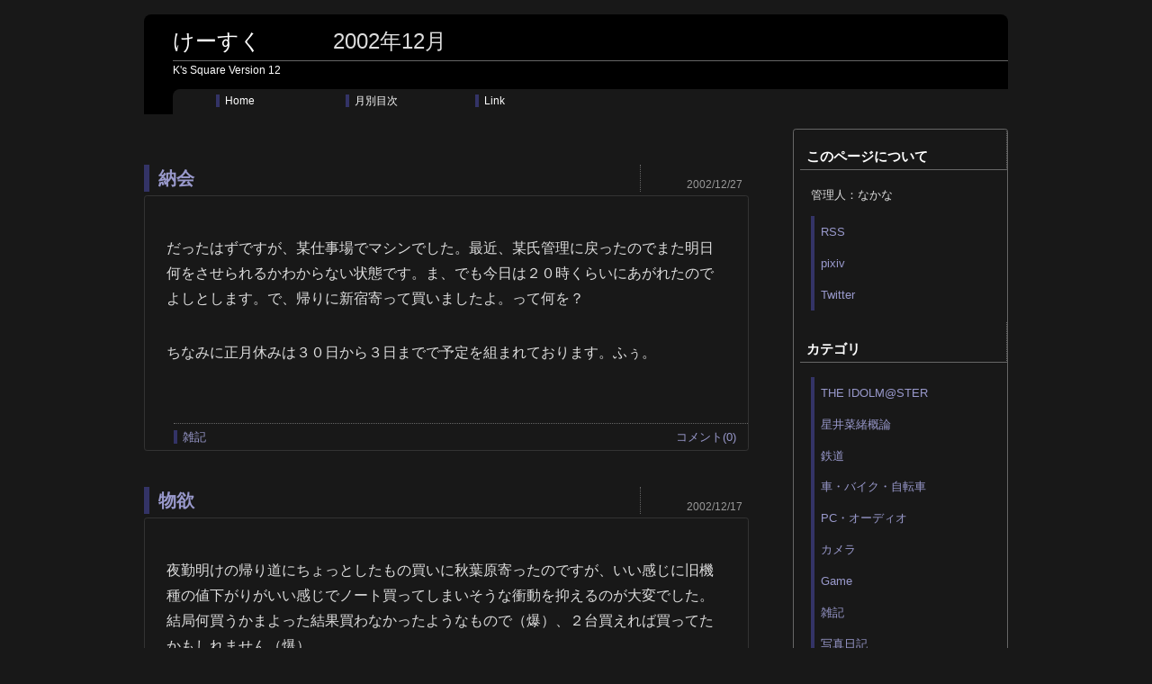

--- FILE ---
content_type: text/html; charset=UTF-8
request_url: https://www.k-sq.jp/memo/200212.htm
body_size: 11356
content:
<!DOCTYPE html>
<html lang="ja" xmlns="http://www.w3.org/1999/xhtml">

<head>
<meta charset="utf-8" />
<meta name="twitter:card" content="summary" />
<meta property="og:site_name" content="けーすく" />
<meta property="og:url" content="https://www.k-sq.jp/memo/200212.htm" />
<meta property="og:title" content="けーすく" />
		<meta name="description" content="なかなのblog。オタクっぽい話題がメイン" />
	<meta property="og:description" content="

だったはずですが、某仕事場でマシンでした。最近、某氏管理に戻ったのでまた明日何をさせられるかわからない状態です。ま、でも今日は２０時くらいにあがれたのでよしとします。で、帰りに新宿寄って買いま..." />
<meta property="og:image" content="https://www.k-sq.jp/bnr/ksq_card_small.png" />
<meta name="viewport" content="width=device-width,initial-scale=1.0" />
<meta name="robots" content="noindex,nofollow" />
		<link rel="stylesheet" media="(max-width: 800px)" type="text/css" href="https://www.k-sq.jp/css/ksq12mobile.css" />
<link rel="stylesheet" media="(min-width: 800px)" type="text/css" href="https://www.k-sq.jp/css/ksq12std.css" />
<link rel="alternate" type="application/rss+xml" title="RSS" href="https://www.k-sq.jp/rss/index.rdf" />
<link rel="shortcut icon"  href="https://www.k-sq.jp/favicon.ico" />
<link title="目次" rel="Contents" href="https://www.k-sq.jp/" />

<meta name="keywords" content="けーすく" />
<title> 2002年12月 - けーすく</title>
		<script async="async" src="https://www.googletagmanager.com/gtag/js?id=G-LCWP43N91M"></script>
<script>
  window.dataLayer = window.dataLayer || [];
  function gtag(){dataLayer.push(arguments);}
  gtag('js', new Date());

  gtag('config', 'G-LCWP43N91M');
</script>
</head>


<body class="contents">
<div id="base">

<header id="header">
<div id="title">
<h1>
<a href="https://www.k-sq.jp/"><span id="maintitle">けーすく</span></a>
<span class="subtitle">2002年12月</span></h1>

<ul id="menu_mj">
<li><a href="https://www.k-sq.jp/">Home</a></li>
<li><a href="https://www.k-sq.jp/memo/">月別目次</a></li>
<li><a href="https://www.k-sq.jp/transfer/">Link</a></li>
</ul>
</div></header>

<div id="middle">
<main id="content">
<div id="main">

<article>
		<section class="article">
		<h2 id="id200212270000000000">
		<a href="https://www.k-sq.jp/memo/article/art200212270000000000.htm">納会</a>
		</h2>
		<div class="article_contents">
		<p class="article_date"><time datetime="2002-12-27">2002/12/27</time></p>
		<div class="article_message">
			<p>
だったはずですが、某仕事場でマシンでした。最近、某氏管理に戻ったのでまた明日何をさせられるかわからない状態です。ま、でも今日は２０時くらいにあがれたのでよしとします。で、帰りに新宿寄って買いましたよ。って何を？
</p>
<p>
ちなみに正月休みは３０日から３日までで予定を組まれております。ふぅ。
</p>

				</div><div class="article_infomation">
		<p class="article_comment_cnt">
				<a href="https://www.k-sq.jp/memo/article/art200212270000000000.htm">コメント(0)</a>
			</p><ul class="article_category">
			<li><a href="https://www.k-sq.jp/memo/note/">雑記</a></li>
			</ul>
		</div></div></section></article>
	<article>
		<section class="article">
		<h2 id="id200212170000000000">
		<a href="https://www.k-sq.jp/memo/article/art200212170000000000.htm">物欲</a>
		</h2>
		<div class="article_contents">
		<p class="article_date"><time datetime="2002-12-17">2002/12/17</time></p>
		<div class="article_message">
			<p>
夜勤明けの帰り道にちょっとしたもの買いに秋葉原寄ったのですが、いい感じに旧機種の値下がりがいい感じでノート買ってしまいそうな衝動を抑えるのが大変でした。結局何買うかまよった結果買わなかったようなもので（爆）、２台買えれば買ってたかもしれません（爆）
</p>
<p>
まあ、とはいえ、ボーナスも出ましたんでなんか買いたいなと。もっともその金額がノートパソコン１台買えない額だったりするのが困ったものです。そうでなくても来年あたりはBaniasやTM8000が出てくるので待った方がおもしろいマシンが出てきそうですし。いや、それでももう「買ったほうが精神的にいい」のではないかとも思えます<abbr title="(汗)">(^^;;;</abbr>。ただ、最大の問題は「買っても使う暇があるのか」という点でしょうねぇ。ちなみに仕事に使う気はさらさらないです。というか買ったらまず
<strong>仕事には使えない程アヤシく</strong>
してしまうつもりなので(爆。
</p>
<p>
さて、明日は朝からの出勤の予定だったのですが、夕方になってぴっちに電話が来て別の作業をするので昼からに変更で、しかもそのまま夜勤で朝までとか言われてしまいました。状況が状況なのはわかりますが、さもあたりまえのように平然と言われると、さすがにむっと来ますよ。
</p>
<p>
ちなみに勤務時間的には某氏の管理外のところで仕事してたのと不規則な勤務で明休が多かったので一時期よりだいぶ減ってはいます。でも気持ちよく仕事ができるかというと別問題ですが。
</p>

				</div><div class="article_infomation">
		<p class="article_comment_cnt">
				<a href="https://www.k-sq.jp/memo/article/art200212170000000000.htm">コメント(0)</a>
			</p><ul class="article_category">
			<li><a href="https://www.k-sq.jp/memo/note/">雑記</a></li>
			</ul>
		</div></div></section></article>
	<article>
		<section class="article">
		<h2 id="id200212110000000000">
		<a href="https://www.k-sq.jp/memo/article/art200212110000000000.htm">雪</a>
		</h2>
		<div class="article_contents">
		<p class="article_date"><time datetime="2002-12-11">2002/12/11</time></p>
		<div class="article_message">
			<p>
夜勤明けにできあがってきた車検証をとりに車をだそうとしたら、
先日の雪がフロントウィンドウに積もってかたまってて、取り除くのに一苦労でした。
</p>
<p>
ノートが欲しい病がまたひどくなってきました。きっかけは仕事場の人がMURAMASAの小さいやつ買った事。見るといいんですよねぇ。これが。
</p>
<p>
ただ、実際に買うとなると、微妙な所。ソトガキラー用マシンとしては非常にいいマシンなのですが、今、モバギという割り切った常用マシンがすでにあるので、位置づけが微妙です。テキストやメール、この日記の更新くらいならモバギでも大半は用が済ませられるので、ノートにはゲームやお絵かきといったモバギでできないことをやらせようと考えるとクルーソーというのがネックになってきます（特にラグナログとか）。　そういう風に欲を出しちゃうとLavie JかDynaBookSS S5になってしまうんですよね。もっともS5は高い・・・となると結局Lavie Jになってしまう。うーむ。
</p>

				</div><div class="article_infomation">
		<p class="article_comment_cnt">
				<a href="https://www.k-sq.jp/memo/article/art200212110000000000.htm">コメント(0)</a>
			</p><ul class="article_category">
			<li><a href="https://www.k-sq.jp/memo/note/">雑記</a></li>
			</ul>
		</div></div></section></article>
	<article>
		<section class="article">
		<h2 id="id200212080000000000">
		<a href="https://www.k-sq.jp/memo/article/art200212080000000000.htm">車検</a>
		</h2>
		<div class="article_contents">
		<p class="article_date"><time datetime="2002-12-08">2002/12/08</time></p>
		<div class="article_message">
			<p>
シフトがころころ変わるもんだから、まったく予定が立たずにのびのびになってた車検ですが、今日になってようやくできました。まあ、１日車検ですが。懸念のドライブシャフトブーツも交換しましたんで、とりあえずの不安材料はなくなりました。
</p>
<p>
ついでに新しいカップホルダーを購入。最近のは傾斜に対して調整できたり、フィンにひっかけるだけじゃなくて締めて固定できるんですねぇ。つけてみても結構いい感じです。
</p>

				</div><div class="article_infomation">
		<p class="article_comment_cnt">
				<a href="https://www.k-sq.jp/memo/article/art200212080000000000.htm">コメント(0)</a>
			</p><ul class="article_category">
			<li><a href="https://www.k-sq.jp/memo/note/">雑記</a></li>
			</ul>
		</div></div></section></article>
	</div></main>

<nav id="side_navi">

<div class="section">
<h2>このページについて</h2>
<p>管理人：なかな</p>
<ul>
<li><a href="https://www.k-sq.jp/rss/index.rdf">RSS</a></li>
<li><a href="https://www.pixiv.net/users/132890">pixiv</a></li>
<li><a href="https://twitter.com/Koshishin">Twitter</a></li>
</ul>
</div><div class="section">
<h2>カテゴリ</h2>
<ul>
<li><a href="https://www.k-sq.jp/memo/imas/">THE IDOLM@STER</a></li>
<li><a href="https://www.k-sq.jp/memo/nao/">星井菜緒概論</a></li>
<li><a href="https://www.k-sq.jp/memo/railway/">鉄道</a></li>
<li><a href="https://www.k-sq.jp/memo/car/">車・バイク・自転車</a></li>
<li><a href="https://www.k-sq.jp/memo/pc/">PC・オーディオ</a></li>
<li><a href="https://www.k-sq.jp/memo/camera/">カメラ</a></li>
<li><a href="https://www.k-sq.jp/memo/game/">Game</a></li>
<li><a href="https://www.k-sq.jp/memo/note/">雑記</a></li>
<li><a href="https://www.k-sq.jp/memo/photodiary/">写真日記</a></li>
<li><a href="https://www.k-sq.jp/memo/illustdiary/">イラスト・落書き</a></li>
<li><a href="https://www.k-sq.jp/memo/siteinfo/">サイトのお知らせ</a></li>
</ul>
</div><div class="section">
	<h2>最新コメント</h2>
	<ul>
	<li><a href="https://www.k-sq.jp/memo/article/art202206230000000000.htm">
		液晶ディスプレイ更新<br />
		- なかな</a></li>
	<li><a href="https://www.k-sq.jp/memo/article/art201004240000000000.htm">
		FTO<br />
		- なかな</a></li>
	<li><a href="https://www.k-sq.jp/memo/article/art201004240000000000.htm">
		FTO<br />
		- 髙木さん</a></li>
	<li><a href="https://www.k-sq.jp/memo/article/art201205210000000000.htm">
		アイマスDSのステージを撮る<br />
		- なかな(Koshishin)</a></li>
	<li><a href="https://www.k-sq.jp/memo/article/art201205210000000000.htm">
		アイマスDSのステージを撮る<br />
		- ペンタ</a></li>
	</ul>
	</div></nav></div><div id="bottom_area">
<nav id="bottom_navi">
<p>2002年12月</p>
		<ul>
		<li class="home">
		<a href="https://www.k-sq.jp/">Home</a>
		</li>
		<li class="prev"><a href="https://www.k-sq.jp/memo/200211.htm">2002年11月</a></li>
		<li class="next"><a href="https://www.k-sq.jp/memo/200301.htm">2003年01月</a></li>
		</ul>
	</nav><footer>
<div class="copyright">Copyright(c) なかな(Koshishin)<br/>サイト内の画像ならびに文章の無断転載を禁止します。</div>
<div class="script_ver">あんのうん version 4.32</div>
</footer>
</div></div></body>
</html>


--- FILE ---
content_type: text/css
request_url: https://www.k-sq.jp/css/ksq12std.css
body_size: 11745
content:
@charset "Shift_JIS";

/* k-sq Ver.12 メインコンテンツ用CSS */

/* フォント */
/*===== ページベース =====*/
html {
	font: normal normal 400 100%/1.8 'Noto Sans JP','Noto Sans CJK JP',"BIZ UDPGothic","Hiragino Kaku Gothic ProN","Hiragino Sans",Meiryo,sans-serif; 
	color: #ddd;
	background: #181818 none;
}
body {
	max-width: 60em;
	margin: 0em auto 0em auto;
	padding: 0em 1em 0em 1em;
}
/*===== 各リンク =====*/
/* 各リンク */
a {
	color: #99c;
	text-decoration: none;
	border: 0.3em #336 none;
	cursor: pointer;
}
a:active,
a:hover {
	color: #ccf;
	border: 0.3em #33f none;
}
a img {
	border: 0px none;
}

/*===== header area =====*/
#header {
	margin: 1em 0em 0em 0em;
	padding: 0.5em 1em 0em 1em;
	background-color: #000;
	border-top-left-radius: 0.5rem;
	border-top-right-radius: 0.5rem;
}
/*===== タイトル =====*/
#title {
	width: 100%;
	padding: 0em 0em 0em 1em;
	background-color: #000;
}
h1 {
	font-size: 1.5rem;
	font-weight: normal;
	margin: 0em 0em 0em 0em;
	padding: 0em 0em 0em 0em;
}
h1 span#maintitle{
	color: #fff;
	margin-right: 3em;
}
h1:after{
	content:"K's Square Version 12";
	display: block;
	border-top: 1px #666 solid;
	font-size: 0.75rem;
	margin: 0em 0em 0.8em 0em;
	color: #fff;
}
h1 span#subtitle{
	color: #fff;
	font-size: 1.2rem;
	padding-left: 0rem;
	margin: 0em 0em 0em 0em;
}

/*===== 第１階層メニュー =====*/
#header ul#menu_mj {
	font-size: 0.75rem;
	color: #ccc;
	margin: 0em 0em 0em 0em;
	padding: 0em 0em 0em 4em;
	background-color: #181818;
	border-top-left-radius: 0.5rem;
}
#header ul#menu_mj:after{
	content: " ";
	display: block;
	height: 0px;
	visibility: hidden;
	clear: both;
}
#header ul#menu_mj li {
	float: left;
	list-style-type: none;
	font-weight: 500;
	width: 12em;
	margin: 0em 0em 0em 0em;
	padding: 0.3em 0em 0.3em 0em;
}
#header ul#menu_mj li a {
	color: #fff;
	padding: 0em 0.5em 0em 0.5em;
	border-left-style: solid;
}
#header ul#menu_mj li.admin a {
	color: #c33;
}

/*===== コンテンツエリア =====*/
main#content {
	margin: 0em auto 0em auto;
	padding: 1em 0em 0em 0em;
}
div#main {
	float: left;
	width: 42em;
	margin: 0em 1em 3em 0em;
}
/*===== サイドバー =====*/
#side_navi {
	overflow: hidden;
	font-size: 80%;
	width: 18em;
	border: 1px #666 solid;
	border-radius: 0.2rem;
	margin: 0em 0em 0em auto;
	padding: 0em 0em 0em 0.5em;
}
#side_navi h2 {
	color: #fff;
	margin: 0em 0em 1em 0em;
	padding: 1.2em 0em 0.2em 0.5em;
	border-bottom: 1px #666 solid;
	font-size: 120%;
}
#side_navi p {
	margin: 0em 1em 1em 1em;
}
#side_navi ul {
	color: #999;
	margin: 0em 1em 1em 1em;
	padding: 0em 0em 0em 0em;
}
#side_navi li {
	list-style-type: none;
	line-height: 1.4;
	margin: 0em 0em 0em 0em;
}
#side_navi li a {
	display: block;
	padding: 0.7em 0em 0.7em 0.5em;
	border-left-style: solid;
}

/*===== フッター =====*/
#bottom_area {
	clear: both;
	font-size: 80%;
	color: #aaa;
	background-color: #000;
	margin: 2em 0em 2em 0em;
	padding: 0em 0em 0em 0em;
	border-bottom-left-radius: 0.5rem;
	border-bottom-right-radius: 0.5rem;
}
#bottom_navi {
	background-color: #000;
}
#bottom_navi p {
	float: right;
	text-align: right;
	font-weight: bold;
	width: 20em;
	margin: 0em 0em 0em 0em;
	padding: 0.3em 2em 0em 1em;
}
#bottom_navi ul{
	margin: 0em 0em 0em 0em;
	padding: 0em 0em 0em 0em;
}
#bottom_navi ul:after {
	content: " ";
	display: block;
	height: 0px;
	visibility: hidden;
	clear: both;
}
#bottom_navi li {
	float: left;
	list-style-type: none;
	font-weight: 500;
	width: 12em;
	margin: 0em 0em 0em 0em;
	padding: 0.3em 1em 0.3em 1em;
	background-color: #181818;
}
#bottom_navi li.home {
	width: auto;
	background-color: #000;
}
#bottom_navi li.prev {
	border-bottom-left-radius: 0.5rem;
}
#bottom_navi li.next {
	text-align: right;
	border-bottom-right-radius: 0.5rem;
}
#bottom_navi li a{
	padding: 0em 0.5em 0em 0.5em;
}
#bottom_navi li span {
	padding: 0em 0.5em 0em 0.5em;
	border:  0.3em #333 none;
}
#bottom_navi li.home a,
#bottom_navi li.home span,
#bottom_navi li.prev a,
#bottom_navi li.prev span {
	border-left-style: solid;
}
#bottom_navi li.next a,
#bottom_navi li.next span {
	border-right-style: solid;
}
div.copyright {
	text-align: right;
	margin: 2em 2em 0em 0em;
}
div.script_ver {
	text-align: right;
	margin: 0.5em 2em 1em 0em;
	border-top: 1px #666 solid;
}

/*===== コンテンツ =====*/
h2 {
	font-size: 125%;
	font-weight : bold;
	line-height: 1.5;
	color: #fff;
	margin: 2em 6em 0.2em 0em;
	padding: 0em 1em 0em 0em;
	border-right: 1px #666 Dotted;
}
h2 a {
	display: block;
	border-left: 0.3em #336 solid;
	padding: 0em 0em 0em 0.5em;
}
h2 a:active,
h2 a:hover {
	border-left: 0.3em #33f solid;
}

h3 {
	margin: 4em 0em 2em 0em;
	color: #fff;
}

hr#detail {
	margin-bottom: 2em;
}

.article_contents {
	margin: 0em 0em 1em 0em;
	padding: 0em 0em 0em 0em;
	border: 1px #333 solid;
	border-radius: 0.2rem;
}
p.article_date {
	font-size: 75%;
	text-align: right;
	line-height: 1.0;
	color: #999;
	margin: -1.6em 0.5em 1.6em 0em;
	padding: 0em 0em 0em 0em;
}
.article_message, 
.article_ornament,
.article_thumbnail {
	margin: 0em 0em 0em 0em;
	padding: 2em 1.5em 2em 1.5em;
}
.article_message p {
	margin: 0em 0em 2em 0em;
}
div.coupling {
	border-top: 1px #333 solid;
	margin: 2em 0em 0em 0em;
	padding: 0em 1em 1em 1em;
}
div.coupling p {
	margin: 0em 0em 0em 0em;
	padding: 0em 0em 0em 0em;
	font-weight: bold;
}
div.coupling ul {
	margin: 0em 0em 0em 1.5em;
	padding: 0em 0em 0em 0em;
}
div.coupling li {
	margin: 0em 0em 0em 0em;
	padding: 0em 0em 0em 0em;
}

.article_thumbnail img ,
.article_ornament img ,
.article_message img {
	max-width: 100%;
	max-height: 75vh;
	object-fit: contain;
	margin: 0em 0em 0em 0em;
	padding: 8px 8px 8px 8px;
	background: #222 none;
}

.article_share {
	text-align: right;
	margin: 0em 0em 2em 0em;
	padding: 0.5em 1em 0em 0em;
	border: 1px #333 dotted;
	border-radius: 0.2rem;
}
.article_infomation {
	margin: 0em 0em 0em 2em;
	padding: 0.2em 0em 0.2em 0em;
	border-top: 1px #666 dotted;
}
p.article_comment_cnt {
	float: right;
	margin: 0em 0em 0em 0em;
	padding: 0em 1em 0em 0em;
	font-size: 80%;
}
ul.article_category {
	overflow: hidden;
	margin: 0em 0em 0em 0em;
	padding: 0em 1em 0em 0em;
	font-size: 80%;
}
ul.article_category li {
	display: inline;
	list-style-type: none;
	margin: 0em 0em 0em 0em;
	padding: 0em 1em 0em 0em;
}
ul.article_category li a {
	padding-left: 0.5em;
	border-left-style: solid;
}
ul.article_category li a:hover {
}
p.detail_link a {
	border-left-style: solid;
	padding-left: 0.5em
}

/*===== コメント =====*/
.article_comment,
.article_comment_post {
	margin: 0em 0em 1em 0em;
	padding: 0.2em 0em 0.2em 1em;
	border: 1px #336 solid;
	border-radius: 0.2rem;
}
.article_comment h3,
.article_comment_post h3 {
	margin: 0em 0em 0em 0em;
}
.comment_info {
	text-align: right;
	margin: 0em 0em 0em 0em;
	padding: 0em 0.5em 0em 0em;
	font-size: 80%;
}
.comment_body {
	margin: 0em 0em 0em 0em;
	padding: 2em 1em 2em 1em;
	border-top: 1px #666 solid;
}
.comment_name {
	padding-left: 1em;
	font-weight: bold;
}
.comment_date {
	padding-left: 1em;
	padding-right: 0.5em;
	color: #999;
}
.article_comment_delete {
	border-top: 1px #333 solid;
	border-right: 1px #333 solid;
	border-left: 1px #333 solid;
}
/*===== フォームエリア =====*/
form {
	margin:  0em 0em 1em 0em;
	padding: 0em 0em 0em 0em;
	border-top: 1px #666 solid;
}
#side_navi form {
	margin:  0em 0em 1em 0em;
	padding: 0em 0em 0em 0em;
	border-top-style: none;
}
p.inputgroup {
	margin:  1em 1em 1em 1em;
	padding: 0em 0em 0em 0em;
}
p.submitarea {
	margin:  0em 0em 0em auto;
	padding: 0.5em 1em 0.5em 1em;
	border-top: 1px #666 solid;
}

label {
	display: block;
	margin:  0em 1em 0em 0em;
	padding: 0em 0em 0em 0em;
}
.radiogroup label {
	display: inline;
	margin:  0em 0.5em 0em 0.2em;
	padding: 0em 0em 0em 0em;
}
label.hiddenflag {
	display: inline;
	margin:  0em 0em 0em 0em;
	padding: 0em 0em 0em 0em;
}
input,
textarea {
	color: #ddd;
	background-color: #222;
	border: 1px #333 solid;
	border-radius: 0.3em;
}
input#hidden {
	background-color: #000;
}
input.push {
	width: 12em;
	font-weight: normal;
	color: #181818;
	text-align: center;
	background-color: #ddd;
	border: 1px #669 none;
	padding: 0em 0em 0em 0em;
	margin:  0em 1em 0em 0em;
	border-radius: 0.3em;
}
input.push:hover {
	color: #66f;
	cursor: pointer;
}
input.push:active {
	border-top: 1px #000 solid;
	border-left: 1px #000 solid;
	border-right: 1px #666 solid;
	border-bottom: 1px #666 solid;
	color: #66f;
	cursor: pointer;
}

/* 月別目次 */
ul.calender_index {
	border-top: 1px #333 solid;
	margin: 0em 0em 1em 0em;
}
.calender_index {
	margin: 0em 0em 1em 0em;
	padding: 0em 0em 0em 0em;
}
.calender_index ul:after {
	clear: both;
}
.calender_index li {
	float: left;
	list-style-type: none;
	margin: 0.2em 0em 0em 0em;
	padding: 0em 0.7em 0em 0em;
}
.calender_index li a {
	padding: 0em 0em 0em 0.5em;
	border-left: 0.3em #336 solid;
}
.calender_index li a:hover {
	border-color: #33f;
}
.calender_index li span {
	padding: 0em 0em 0em 0.5em;
	border-left: 0.3em #333 solid;
}
/* 管理者画面コメント一覧 */
ul.msg_list {
	list-style-type: none;
	border: 1px #333 solid;
	margin: 0em 0em 0em 0em;
	padding: 0em 0em 0em 0em;
}
ul.msg_list li {
	clear: both;
	border-bottom: 1px #333 solid;
	padding: 0.5em 0em 0em 1em;
	margin: 0em 0em -1px 0em;
}
span.msg_lineinfo {
	display: block;
	text-align: right;
	font-size: 80%;
	padding: 0.2em 0em 0em 0em;
	color: #666;
	font-weight: bold;
}
span.msg_date {
	display: inline-block;
	font-weight: normal;
	color: #666;
	background-color: #333;
	margin: 0em 0em 0em 1em;
	padding: 0em 1em 0em 1em;
}
span.msg_body {
	margin: 0em 0em 0em 0em;
}
/* リンクページ */
article.link_field{
	width: 40em;
	margin:  0em 0em 1em 0em;
	padding: 0em 0em 0em 0em;
}
p.banner img {
	margin:  0.5em 0.5em 0em 0.5em;
	padding: 0em 0em 0em 0em;
	border: 0px #000 solid;
}
p.banner img a {
	border: 0px #000 solid;
	margin:  0em 0em 0em 0em;
	padding: 0em 0em 0em 0em;
}
article.link_field p {
	min-height: 3em;
	margin:  0em 0em 1em 0em;
	padding: 0em 1em 0em 1em;
}
article.link_field p.banner {
	float: right;
	margin:  0.3em 0.3em 0.3em auto;
	padding: 0em 0em 0em 0em;
	background-color: #333;
}

article.link_field ul.article_category li {
	padding-left: 0.5em;
	border-left: 0.3em #333 solid;
}

/* 本文用 */
strong {
	display: block;
	font-size: 120%;
	font-weight: bold;
	font-style: normal;
	padding: 1em 1em 1em 1em;
	margin:  0em 0em 0em 0em;
}
em {
	font-weight: bold;
	font-style: normal;
	margin-left: 0.5em;
	margin-right: 0.5em;
}
.hisohiso {
	font-size: 80%;	
	font-weight: normal;
	font-style: normal;
}
.kosokoso {
	color: #000;
	background-color: #000;
}
.no_display {
	display: none;
}
.memo {
	font-size: 66%;
	font-weight: normal;
	font-style: normal;
}
pre.poem {
	padding: 0em 1em 0em 1em;
	line-height: 1.2em
}
.clear {
	clear: both;
}
dt {
	font-weight: bold;
	font-style: normal;
	margin: 1.5em 0em 0.5em 0em;
}
dd {
	margin: 0em 0em 2em 1em;
}
blockquote {
	display: block;
	background-color: #223;
	padding: 1em 1em 1em 1em;
	margin:  1em 0em 1em 0em;
}

/*===== テーブル =====*/
table {
	margin: 0em 0em 0em 0em;
	border-collapse: collapse;
	text-align: left;
	vertical-align: top;
	border-top   : 1px #666 solid;
	border-bottom: 1px #666 solid;
}
caption {
	color: #000;
	background-color: #333;
	margin:  0em 0em 0em 0em;
	padding: 0em 0em 0em 0.5em;
	text-align: left;
	font-weight: bold;
}
thead {
	margin:  0em 0em 0em 0em;
	padding: 0em 0em 0em 0em;
	border-top: 2px #666 solid;
	border-bottom: 2px #666 solid;
}
tbody {
	margin:  0em 0em 0em 0em;
	padding: 0em 0em 0em 0em;
	border-top: 2px #666 solid;
	border-bottom: 2px #666 solid;
}
th {
	padding: 0em 1em 0.1em 0.5em;
	border-top: 1px #666 dashed;
}
td {
	padding: 0em 1em 0.1em 0.5em;
	border-top: 1px #666 dashed;
}

/*===== Admin =====*/
.admin {
	color: #c33;
}
.ng {
	color: #f33;
}




--- FILE ---
content_type: text/css
request_url: https://www.k-sq.jp/css/ksq12mobile.css
body_size: 10973
content:
@charset "Shift_JIS";

/* k-sq Ver.12 メインコンテンツ用CSS */

/* フォント */
/*===== ページベース =====*/
html {
	font: normal normal 400 100%/1.8 'Noto Sans JP','Noto Sans CJK JP',"BIZ UDPGothic","Hiragino Kaku Gothic ProN","Hiragino Sans",Meiryo,sans-serif; 
	color: #ddd;
	background: #181818 none;
}
body {
	margin: 0em 0em 0em 0em;
	padding: 0em 0em 0em 0em;
}
/*===== 各リンク =====*/
/* 各リンク */
a {
	color: #99c;
	text-decoration: none;
	border: 0.3em #336 none;
	cursor: pointer;
}
a:active,
a:hover {
	color: #ccf;
	border: 0.3em #33f none;
}
a img {
	border: 0px none;
}

/*===== header area =====*/
#header {
	margin: 1em 0em 0em 0em;
	padding: 0.5em 0em 0em 1em;
	background-color: #000;
	border-top-left-radius: 0.5rem;
	border-top-right-radius: 0.5rem;
}
/*===== タイトル =====*/
#title {
	width: 100%;
	padding: 0em 0em 0em 0.5em;
	background-color: #000;
}
h1 {
	font-size: 1.5rem;
	font-weight: normal;
	margin: 0em 0em 0em 0em;
	padding: 0em 0em 0em 0em;
}
h1 span#maintitle{
	color: #fff;
	margin-right: 3em;
}
h1:after{
	content:"K's Square Version 12";
	display: block;
	border-top: 1px #666 solid;
	font-size: 0.75rem;
	margin: 0em 0em 0.8em 0em;
	color: #fff;
}
h1 span#subtitle{
	color: #fff;
	font-size: 1.2rem;
	padding-left: 0rem;
	margin: 0em 0em 0em 0em;
}

/*===== 第１階層メニュー =====*/
#header ul#menu_mj {
	font-size: 0.9rem;
	color: #ccc;
	margin: 0em 0em 0em 0em;
	padding: 0.5em 0em 0em 1em;
	background-color: #181818;
	border-top-left-radius: 0.5rem;
}
#header ul#menu_mj:after{
	content: " ";
	display: block;
	height: 0px;
	visibility: hidden;
	clear: both;
}
#header ul#menu_mj li {
	list-style-type: none;
	font-weight: 500;
	margin: 0.5em 0em 0em 0em;
	padding: 0.3em 0em 0.3em 0em;
}
#header ul#menu_mj li a {
	color: #fff;
	padding: 0em 0.5em 0em 0.5em;
	border-left-style: solid;
}
#header ul#menu_mj li.admin a {
	color: #c33;
}

/*===== コンテンツエリア =====*/
main#content {
	margin: 0em 0.3em 0em 0.3em;
	padding: 1em 0em 0em 0em;
}
div#main {
	margin: 0em 0em 0em 0em;
}
/*===== サイドバー =====*/
#side_navi {
	border: 1px #666 solid;
	border-radius: 0.2rem;
	margin: 0em 0.3em 0em 0.3em;
	padding: 0em 0em 0em 1em;
}
#side_navi h2 {
	color: #fff;
	margin: 0em 0em 1em 0em;
	padding: 1.2em 0em 0.2em 0em;
	border-bottom: 1px #666 solid;
	font-size: 110%;
}
#side_navi p {
	margin: 0em 1em 1em 0.5em;
}
#side_navi ul {
	color: #999;
	margin: 0em 1em 1em 0.5em;
	padding: 0em 0em 0em 0em;
}
#side_navi li {
	list-style-type: none;
	line-height: 1.4;
	margin: 0em 0em 0em 0em;
}
#side_navi li a {
	display: block;
	padding: 0.7em 0em 0.7em 0.5em;
	border-left-style: solid;
}

/*===== フッター =====*/
#bottom_area {
	color: #aaa;
	background-color: #000;
	margin: 2em 0em 2em 0em;
	padding: 0em 0em 0em 0em;
	border-bottom-left-radius: 0.5rem;
	border-bottom-right-radius: 0.5rem;
}
#bottom_navi {
	background-color: #000;
}
#bottom_navi p {
	text-align: right;
	margin: 0em 0em 0em 0em;
	padding: 0em 0.5em 0em 0em;
}
#bottom_navi ul{
	margin: 0em 0em 0em 0em;
	padding: 0em 0em 0em 1em;
}
#bottom_navi li {
	list-style-type: none;
	font-weight: 500;
	margin: 0em 0em 0em 0em;
	padding: 1em 1em 0.5em 1em;
}
#bottom_navi li.prev {
	border-top-left-radius: 0.5rem;
	background-color: #181818;
}
#bottom_navi li.next {
	border-bottom-left-radius: 0.5rem;
	background-color: #181818;
}
#bottom_navi li a{
	padding: 0em 0.5em 0em 0.5em;
}
#bottom_navi li span {
	padding: 0em 0.5em 0em 0.5em;
	border:  0.3em #333 none;
}
#bottom_navi li a,
#bottom_navi li span {
	border-left-style: solid;
}
div.copyright {
	text-align: right;
	margin: 2em 2em 0em 0em;
}
div.script_ver {
	text-align: right;
	margin: 0.5em 2em 1em 0em;
	border-top: 1px #666 solid;
}

/*===== コンテンツ =====*/
h2 {
	font-size: 100%;
	font-weight : bold;
	line-height: 1.5;
	color: #fff;
	margin: 2em 0em 0.2em 0em;
	padding: 0em 0em 0em 0em;
}
h2 a {
	display: block;
	border-left: 0.3em #336 solid;
	padding: 0em 0em 0em 0.3em;
}
h2 a:active,
h2 a:hover {
	border-left: 0.3em #33f solid;
}
h3 {
	margin: 4em 0em 1em 0em;
	color: #fff;
}

hr#detail {
	margin-bottom: 2em;
}

.article_contents {
	margin: 0em 0em 1em 0em;
	padding: 0em 0em 0em 0em;
	border: 1px #333 solid;
	border-radius: 0.2rem;
}
p.article_date {
	font-size: 90%;
	font-weight: 500;
	text-align: right;
	line-height: 1.0;
	color: #999;
	margin: 0.1em 0.5em 0em 0em;
	padding: 0em 0em 0em 0em;
}
.article_message, 
.article_ornament,
.article_thumbnail {
	margin: 0em 0em 0em 0em;
	padding: 2em 1.5em 2em 1.5em;
}
.article_message p {
	margin: 0em 0em 2em 0em;
}
div.coupling {
	border-top: 1px #333 solid;
	margin: 2em 0em 0em 0em;
	padding: 0em 1em 1em 1em;
}
div.coupling p {
	margin: 0em 0em 0em 0em;
	padding: 0em 0em 0em 0em;
	font-weight: bold;
}
div.coupling ul {
	margin: 0em 0em 0em 1.5em;
	padding: 0em 0em 0em 0em;
}
div.coupling li {
	margin: 0em 0em 0em 0em;
	padding: 0em 0em 0em 0em;
}

.article_thumbnail img ,
.article_ornament img ,
.article_message img {
	max-width: 100%;
	height: auto;
	max-height: 90vh;
	object-fit: contain;
	margin: 0em 0em 0em 0em;
	padding: 8px 8px 8px 8px;
	background: #222 none;
}
.article_share {
	text-align: right;
	margin: 0em 0em 2em 0em;
	padding: 0.5em 1em 0em 0em;
	border: 1px #333 dotted;
	border-radius: 0.2rem;
}
.article_infomation {
	margin: 0em 0em 0em 2em;
	padding: 0.2em 0em 0.2em 0em;
	border-top: 1px #666 dotted;
}
p.article_comment_cnt {
	float: right;
	margin: 0em 0em 0em 0em;
	padding: 0em 1em 0em 0em;
	font-size: 80%;
}
ul.article_category {
	overflow: hidden;
	margin: 0em 0em 0em 0em;
	padding: 0em 1em 0em 0em;
	font-size: 80%;
}
ul.article_category li {
	list-style-type: none;
	margin: 0em 0em 1em 0em;
	padding: 0em 1em 0em 0em;
}
ul.article_category li a {
	padding-left: 0.5em;
	border-left-style: solid;
}
ul.article_category li a:hover {
}
p.detail_link a {
	border-left-style: solid;
	padding-left: 0.5em
}

/*===== コメント =====*/
.article_comment,
.article_comment_post {
	margin: 0em 0em 1em 0em;
	padding: 0.2em 0em 0.2em 1em;
	border: 1px #336 solid;
	border-radius: 0.2rem;
}
.article_comment h3,
.article_comment_post h3 {
	margin: 0em 0em 0em 0em;
//	background: #333 none;
}
.comment_info {
	text-align: right;
	margin: 0em 0em 0em 0em;
	padding: 0em 0.5em 0em 0em;
	font-size: 80%;
}
.comment_body {
	margin: 0em 0em 0em 0em;
	padding: 2em 1em 2em 1em;
	border-top: 1px #666 solid;
}
.comment_name {
	padding-left: 1em;
	font-weight: bold;
}
.comment_date {
	padding-left: 1em;
	padding-right: 0.5em;
	color: #999;
}
.article_comment_delete {
	border-top: 1px #333 solid;
	border-right: 1px #333 solid;
	border-left: 1px #333 solid;
}
/*===== フォームエリア =====*/
form {
	margin:  0em 0em 1em 0em;
	padding: 0em 0em 0em 0em;
	border-top: 1px #666 solid;
}
#side_navi form {
	margin:  0em 0em 1em 0em;
	padding: 0em 0em 0em 0em;
	border-top-style: none;
}
p.inputgroup {
	margin:  1em 1em 1em 1em;
	padding: 0em 0em 0em 0em;
}
p.submitarea {
	margin:  0em 0em 0em auto;
	padding: 0.5em 1em 0.5em 1em;
	border-top: 1px #666 solid;
}

label {
	display: block;
	margin:  0em 1em 0em 0em;
	padding: 0em 0em 0em 0em;
}
.radiogroup label {
	display: inline;
	margin:  0em 0.5em 0em 0.2em;
	padding: 0em 0em 0em 0em;
}
label.hiddenflag {
	display: inline;
	margin:  0em 0em 0em 0em;
	padding: 0em 0em 0em 0em;
}
input,
textarea {
	color: #ddd;
	background-color: #222;
	border: 1px #333 solid;
	border-radius: 0.3rem;
}
input#hidden {
	background-color: #000;
}
input.push {
	width: 12em;
	font-weight: normal;
	color: #181818;
	text-align: center;
	background-color: #ddd;
	border: 1px #669 none;
	padding: 0em 0em 0em 0em;
	margin:  0em 1em 0em 0em;
	border-radius: 0.3rem;
}
input.push:hover {
	color: #66f;
	cursor: pointer;
}
input.push:active {
	border-top: 1px #000 solid;
	border-left: 1px #000 solid;
	border-right: 1px #666 solid;
	border-bottom: 1px #666 solid;
	color: #66f;
	cursor: pointer;
}

/* 月別目次 */
ul.calender_index {
	border-top: 1px #333 solid;
	margin: 0em 0em 1em 0em;
}
.calender_index {
	margin: 0em 0em 1em 0em;
	padding: 0em 0em 0em 0em;
}
.calender_index li {
	display: inline;
	list-style-type: none;
	margin: 0.2em 0em 0em 0em;
	padding: 0em 0.7em 0em 0em;
}
.calender_index li a {
	padding: 0em 0em 0em 0.5em;
	border-left: 0.3em #336 solid;
}
.calender_index li a:hover {
	border-color: #33f;
}
.calender_index li span {
	padding: 0em 0em 0em 0.5em;
	border-left: 0.3em #333 solid;
}
/* 管理者画面コメント一覧 */
ul.msg_list {
	list-style-type: none;
	border: 1px #333 solid;
	margin: 0em 0em 0em 0em;
	padding: 0em 0em 0em 0em;
}
ul.msg_list li {
	clear: both;
	border-bottom: 1px #333 solid;
	padding: 0.5em 0em 0em 1em;
	margin: 0em 0em -1px 0em;
}
span.msg_lineinfo {
	display: block;
	text-align: right;
	font-size: 80%;
	padding: 0.2em 0em 0em 0em;
	color: #666;
	font-weight: bold;
}
span.msg_date {
	display: inline-block;
	font-weight: normal;
	color: #666;
	background-color: #333;
	margin: 0em 0em 0em 1em;
	padding: 0em 1em 0em 1em;
}
span.msg_body {
	margin: 0em 0em 0em 0em;
}
/* リンクページ */
article.link_field{
	width: 40em;
	margin:  0em 0em 1em 0em;
	padding: 0em 0em 0em 0em;
}
p.banner img {
	margin:  0.5em 0.5em 0em 0.5em;
	padding: 0em 0em 0em 0em;
	border: 0px #000 solid;
}
p.banner img a {
	border: 0px #000 solid;
	margin:  0em 0em 0em 0em;
	padding: 0em 0em 0em 0em;
}
article.link_field p {
	min-height: 3em;
	margin:  0em 0em 1em 0em;
	padding: 0em 1em 0em 1em;
}
article.link_field p.banner {
	float: right;
	margin:  0.3em 0.3em 0.3em auto;
	padding: 0em 0em 0em 0em;
	background-color: #333;
}

article.link_field ul.article_category li {
	padding-left: 0.5em;
	border-left: 0.3em #333 solid;
}

/* 本文用 */
strong {
	display: block;
	font-size: 120%;
	font-weight: bold;
	font-style: normal;
	padding: 1em 1em 1em 1em;
	margin:  0em 0em 0em 0em;
}
em {
	font-weight: bold;
	font-style: normal;
	margin-left: 0.5em;
	margin-right: 0.5em;
}
.hisohiso {
	font-size: 80%;	
	font-weight: normal;
	font-style: normal;
}
.kosokoso {
	color: #000;
	background-color: #000;
}
.no_display {
	display: none;
}
.memo {
	font-size: 66%;
	font-weight: normal;
	font-style: normal;
}
pre.poem {
	padding: 0em 1em 0em 1em;
	line-height: 1.2em
}
.clear {
	clear: both;
}
dt {
	font-weight: bold;
	font-style: normal;
	margin: 1.5em 0em 0.5em 0em;
}
dd {
	margin: 0em 0em 2em 1em;
}
blockquote {
	display: block;
	background-color: #223;
	padding: 1em 1em 1em 1em;
	margin:  1em 0em 1em 0em;
}

/*===== テーブル =====*/
table {
	margin: 0em 0em 0em 0em;
	border-collapse: collapse;
	text-align: left;
	vertical-align: top;
	border-bottom: 1px #333 dashed;
}
caption {
	color: #000;
	background-color: #333;
	margin:  0em 0em 0em 0em;
	padding: 0em 0em 0em 0.5em;
	text-align: left;
	font-weight: bold;
}
tbody {
	margin:  0em 0em 0em 0em;
	padding: 0em 0em 0em 0em;
	border-top: 1px #333 dashed;
}
th {
	padding: 0em 1em 0.1em 0.5em;
	border-top: 1px #333 dashed;
}
td {
	padding: 0em 1em 0.1em 0.5em;
	border-top: 1px #333 dashed;
}

/*===== Admin =====*/
.admin {
	color: #c33;
}
.ng {
	color: #f33;
}


